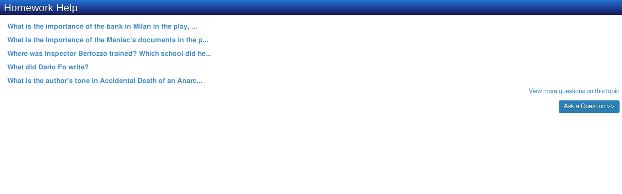

--- FILE ---
content_type: text/html; charset=utf-8
request_url: https://www.bookrags.com/questions/topics/Accidental_Death_of_an_Anarchist
body_size: 1710
content:
<!DOCTYPE html>
<!--[if lt IE 9 ]><html class="no-js ie ltie9 ltie10" lang="en"><![endif]-->
<!--[if IE 9 ]><html class="no-js ie ie9 ltie10" lang="en"> <![endif]-->
<!--[if (gt IE 9)|(gt IEMobile 7)|!(IEMobile)|!(IE)]><!-->
<html class='no-js no-ie' lang='en'>
<!--<![endif]-->
<head>
  <meta charset="utf-8">
  <meta http-equiv="X-UA-Compatible" content="IE=edge">
  <meta name="viewport" content="width=device-width, initial-scale=1">
  <meta name="csrf-param" content="authenticity_token" />
<meta name="csrf-token" content="GoBKxXTD8gDpEtYW6tF4nM_ed7lOooLkBDXINmkE5j8JVxCjfCqH7MP6vPYuj0LD340IOpEGNkRjC-LTacKX_A" />

  <title>Get Answers to Homework Questions | BookRags.com</title>
  <link href='https://www.bookrags.com/questions/topics/Accidental_Death_of_an_Anarchist' rel='canonical' />
  <meta http-equiv="Content-Type" content="text/html;charset=UTF-8">
  <meta name='description' content='Need help with your homework? BookRags tutors are standing by to answer your questions on a wide range of academic areas'>
  <meta name='keywords' content='Homework Help'>
  <link href="https://d22o6al7s0pvzr.cloudfront.net/css/bookrags/minified/compiled-responsive.css?1457284146" rel="stylesheet" type="text/css">
  <script>/*
   CSS Browser Selector v0.4.0 (Nov 02, 2010)
   Rafael Lima (http://rafael.adm.br)
   http://rafael.adm.br/css_browser_selector
   License: http://creativecommons.org/licenses/by/2.5/
   Contributors: http://rafael.adm.br/css_browser_selector#contributors
   */
  function css_browser_selector(u){
    var ua=u.toLowerCase(),is=function(t){
      return ua.indexOf(t)>-1
    },g='gecko',w='webkit',s='safari',o='opera',m='mobile',h=document.documentElement,b=[(!(/opera|webtv/i.test(ua))&&/msie\s(\d)/.test(ua))?('ie ie'+RegExp.$1):is('firefox/2')?g+' ff2':is('firefox/3.5')?g+' ff3 ff3_5':is('firefox/3.6')?g+' ff3 ff3_6':is('firefox/3')?g+' ff3':is('gecko/')?g:is('opera')?o+(/version\/(\d+)/.test(ua)?' '+o+RegExp.$1:(/opera(\s|\/)(\d+)/.test(ua)?' '+o+RegExp.$2:'')):is('konqueror')?'konqueror':is('blackberry')?m+' blackberry':is('android')?m+' android':is('chrome')?w+' chrome':is('iron')?w+' iron':is('applewebkit/')?w+' '+s+(/version\/(\d+)/.test(ua)?' '+s+RegExp.$1:''):is('mozilla/')?g:'',is('j2me')?m+' j2me':is('iphone')?m+' iphone':is('ipod')?m+' ipod':is('ipad')?m+' ipad':is('mac')?'mac':is('darwin')?'mac':is('webtv')?'webtv':is('win')?'win'+(is('windows nt 6.0')?' vista':''):is('freebsd')?'freebsd':(is('x11')||is('linux'))?'linux':'','js'];
    c = b.join(' ');
    h.className += ' '+c;
    return c;
  };
  css_browser_selector(navigator.userAgent);
  </script>

  <link rel='icon' href='/favicon.ico'><link rel='Shortcut icon' href='/favicon.ico'>

  <link rel="stylesheet" href="/assets/application-9093d88917b3a0a0006271b2af37ba56dc4ae1c3ae860b196299f63780445357.css" media="screen" />
</head>

<body class='homeworkHelp'>
<div class='homeworkHelp__header'>
<h2 class='homeworkHelp__header__text'>Homework Help</h2>
</div>
<div class='homeworkHelp__body'>
<div class='homeworkHelp__item'>
<a target="_parent" href="/questions/english-and-literature/Accidental_Death_of_an_Anarchist/what-is-the-importance-of-the-bank-in-milan-in-the-play-accidental-death-of-an-anarchist--320059">What is the importance of the bank in Milan in the play, ...</a>
</div>
<div class='homeworkHelp__item'>
<a target="_parent" href="/questions/english-and-literature/Accidental_Death_of_an_Anarchist/what-is-the-importance-of-the-maniacs-documents-in-the-play-accidental-death-of-an-anarchist--320058">What is the importance of the Maniac&#39;s documents in the p...</a>
</div>
<div class='homeworkHelp__item'>
<a target="_parent" href="/questions/english-and-literature/Accidental_Death_of_an_Anarchist/where-was-inspector-bertozzo-trained-which-school-did-he-graduated-from--11144">Where was Inspector Bertozzo trained? Which school did he...</a>
</div>
<div class='homeworkHelp__item'>
<a target="_parent" href="/questions/english-and-literature/Accidental_Death_of_an_Anarchist/what-did-dario-fo-write--21624">What did Dario Fo write?</a>
</div>
<div class='homeworkHelp__item'>
<a target="_parent" href="/questions/english-and-literature/Accidental_Death_of_an_Anarchist/what-is-the-authors-tone-in-accidental-death-of-an-anarchist-by-dario-fo--50731">What is the author&#39;s tone in Accidental Death of an Anarc...</a>
</div>
<div class='homeworkHelp__nav'>
<div class='homeworkHelp__viewall'>
<a target="_parent" href="/questions/english-and-literature/Accidental_Death_of_an_Anarchist">View more questions on this topic</a>
</div>
<div class='homeworkHelp__ask'>
<a class="button button--tertiary button--tiny" target="_parent" href="/questions/english-and-literature/Accidental_Death_of_an_Anarchist/new">Ask a Question &gt;&gt;</a>
</div>
</div>
</div>
</body>
</html>
